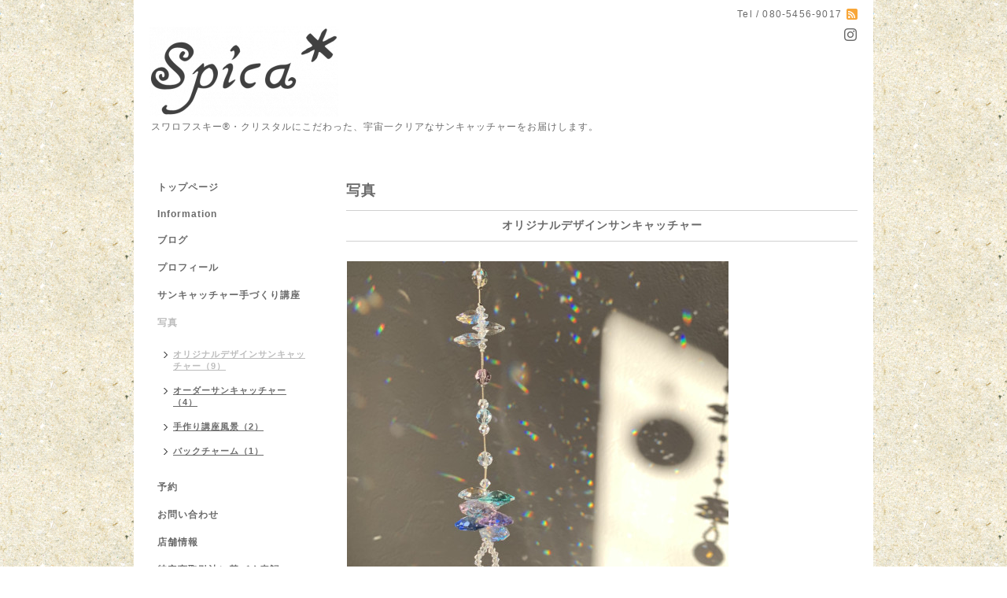

--- FILE ---
content_type: text/html; charset=utf-8
request_url: https://spica-kaori.com/photo/album/441173
body_size: 3255
content:
<!DOCTYPE html PUBLIC "-//W3C//DTD XHTML 1.0 Transitional//EN" "http://www.w3.org/TR/xhtml1/DTD/xhtml1-transitional.dtd">
<html xmlns="http://www.w3.org/1999/xhtml" xml:lang="ja" lang="ja">
<head>
<meta http-equiv="content-type" content="text/html; charset=utf-8" />
<title>写真 &gt; オリジナルデザインサンキャッチャー - 柏市 スワロフスキー®・キャッチャー専門店 Spica*</title>
<meta name="viewport" content="width=device-width, initial-scale=1, maximum-scale=1, user-scalable=yes" />
<meta name="keywords" content="柏市　スワロフスキー®　サンキャッチャー　スピカ　" />
<meta name="description" content="写真 &gt; オリジナルデザインサンキャッチャー | スワロフスキー®・クリスタルにこだわった、宇宙一クリアなサンキャッチャーをお届けします。" />
<meta property="og:title" content="柏市 スワロフスキー®・キャッチャー専門店 Spica*" />
<meta property="og:image" content="https://cdn.goope.jp/53986/170428184327wgt3.png" />
<meta property="og:site_name" content="柏市 スワロフスキー®・キャッチャー専門店 Spica*" />
<meta http-equiv="content-style-type" content="text/css" />
<meta http-equiv="content-script-type" content="text/javascript" />

<link rel="alternate" type="application/rss+xml" title="柏市 スワロフスキー®・キャッチャー専門店 Spica* / RSS" href="/feed.rss" />
<style type="text/css" media="all">@import "/style.css?349432-1590395203";</style>
<script type="text/javascript" src="/assets/jquery/jquery-1.9.1.min.js"></script>
<script type="text/javascript" src="/js/tooltip.js"></script>
<script type="text/javascript" src="/assets/responsiveslides/responsiveslides.min.js"></script>
<script type="text/javascript" src="/assets/colorbox/jquery.colorbox-min.js"></script>

<script>
  (function(i,s,o,g,r,a,m){i['GoogleAnalyticsObject']=r;i[r]=i[r]||function(){
  (i[r].q=i[r].q||[]).push(arguments)},i[r].l=1*new Date();a=s.createElement(o),
  m=s.getElementsByTagName(o)[0];a.async=1;a.src=g;m.parentNode.insertBefore(a,m)
  })(window,document,'script','https://www.google-analytics.com/analytics.js','ga');

  ga('create', 'UA-51656111-1', 'auto');
  ga('send', 'pageview');

</script>


    <script>
      $(document).ready(function(){
      $("#main").find(".thickbox").colorbox({rel:'thickbox',maxWidth: '98%'});
      });
    </script>

</head>

<body id="photo">
<div id="wrapper">
<div id="wrapper_inner">

<!-- ヘッダー部分ここから // -->
<div id="header">
<div id="header_inner">


    <div class="shop_title">
      <div class="shop_rss shop_rss_sp"><a href="/feed.rss"><img src="/img/icon/rss2.png" /></a></div>
      <div class="shop_tel shop_tel_sp">Tel&nbsp;/&nbsp;080-5456-9017</div>
      <div class="header_social_wrap">
        

             

        
        <a href="https://www.instagram.com/spicakaori/" target="_blank">
          <span class="icon-instagram"></span>
        </a>
                      
      </div>   
    </div> 


  <div class="site_title">
    <h1 class="site_logo"><a href="https://spica-kaori.com"><img src='//cdn.goope.jp/53986/170428184327wgt3_m.png' alt='柏市 スワロフスキー®・キャッチャー専門店 Spica*' /></a></h1>
    <div class="site_description site_description_smartphone">スワロフスキー®・クリスタルにこだわった、宇宙一クリアなサンキャッチャーをお届けします。</div>
  </div>


</div>
</div>
<!-- // ヘッダー部分ここまで -->


<div id="contents">
<div id="contents_inner">


  <!-- メイン部分ここから -->
  <div id="main">
  <div id="main_inner">

    


    


    
    <!----------------------------------------------

      ページ：フォト

    ---------------------------------------------->
    <h2 class="page_title">写真</h2>
    <div class="photo_area">

      

      
      <div class="album_title"><span>オリジナルデザインサンキャッチャー</span></div>
      <div class="autopagerize_page_element">
      
      <div class="photo">
        <div class="photo_date">
          
        </div>
        <div class="photo_title">
          
        </div>
        <div class="photo_image">
          <img src='//cdn.goope.jp/53986/220829022943-630ba6070b7b3_l.jpg' alt='8DB27B54-FEC3-47DC-9EC7-54163077A68B.jpeg'/>
        </div>
        <div class="photo_body wysiwyg">
          
        </div>
      </div>
      
      <div class="photo">
        <div class="photo_date">
          
        </div>
        <div class="photo_title">
          
        </div>
        <div class="photo_image">
          <img src='//cdn.goope.jp/53986/200411121632-5e913690dced8_l.jpg' alt='IMG_7780.jpeg'/>
        </div>
        <div class="photo_body wysiwyg">
          
        </div>
      </div>
      
      <div class="photo">
        <div class="photo_date">
          
        </div>
        <div class="photo_title">
          
        </div>
        <div class="photo_image">
          <img src='//cdn.goope.jp/53986/180512065216-5af61090588db_l.jpg' alt='78B6D519-D594-4462-B42B-79FC90CFAA89.jpeg'/>
        </div>
        <div class="photo_body wysiwyg">
          
        </div>
      </div>
      
      <div class="photo">
        <div class="photo_date">
          
        </div>
        <div class="photo_title">
          
        </div>
        <div class="photo_image">
          <img src='//cdn.goope.jp/53986/180321211755-5ab24d7300cd0_l.jpg' alt='IMG_4547.JPG'/>
        </div>
        <div class="photo_body wysiwyg">
          
        </div>
      </div>
      
      <div class="photo">
        <div class="photo_date">
          
        </div>
        <div class="photo_title">
          
        </div>
        <div class="photo_image">
          <img src='//cdn.goope.jp/53986/180321210420-5ab24a4480bd3_l.jpg' alt='IMG_6788.JPG'/>
        </div>
        <div class="photo_body wysiwyg">
          <p><img src="https://scontent.cdninstagram.com/vp/8e5f53374775e7a000aa37f7cdcd0f46/5B45C396/t51.2885-15/e35/p320x320/28428840_189291641677702_1092463045277384704_n.jpg" alt="Instagram-image" /></p>
        </div>
      </div>
      
      </div>
      

    </div>
    


    


    


    


    


    

    

    


    
      <div class="autopagerize_insert_before"></div>
      <div class="pager">
         <a href="/photo/album/441173" class='chk'>1</a> <a href="/photo/album/441173/page/2">2</a> <a href="/photo/album/441173/page/2" class='next' rel='next'>&#187;</a>
      </div>
    


  </div>
  </div>
  <!-- // メイン部分ここまで -->

</div>
</div>
<!-- // contents -->


<!-- ナビゲーション部分ここから // -->
<div id="navi">
<div id="navi_inner">
  <ul>
    
    <li><a href="/"  class="navi_top">トップページ</a></li>
    
    <li><a href="/info"  class="navi_info">Information</a></li>
    
    <li><a href="http://blog.spica-kaori.com/" target="_blank" class="navi_links links_27166">ブログ</a></li>
    
    <li><a href="/free/profile"  class="navi_free free_124598">プロフィール</a></li>
    
    <li><a href="/menu"  class="navi_menu">サンキャッチャー手づくり講座</a></li>
    
    <li><a href="/photo"  class="navi_photo active">写真</a><ul class="sub_navi">
<li><a href='/photo/album/441173' class='active'>オリジナルデザインサンキャッチャー（9）</a></li>
<li><a href='/photo/album/525233'>オーダーサンキャッチャー（4）</a></li>
<li><a href='/photo/album/442230'>手作り講座風景（2）</a></li>
<li><a href='/photo/album/442231'>バックチャーム（1）</a></li>
</ul>
</li>
    
    <li><a href="/reservation"  class="navi_reservation">予約</a></li>
    
    <li><a href="/contact"  class="navi_contact">お問い合わせ</a></li>
    
    <li><a href="/about"  class="navi_about">店舗情報</a></li>
    
    <li><a href="/free/terms"  class="navi_free free_124606">特定商取引法に基づく表記</a></li>
    
    <li><a href="/free/policy"  class="navi_free free_124607">プライバシーポリシー</a></li>
    
    <li><a href="/reservation/event/"  class="navi_event_reservation">イベント予約</a></li>
    
  </ul>
  <br class="clear" />
</div>
<!-- ナビゲーションパーツここから // -->
<div id="social_widgets">
<div  id="widget_facebook_like" class="social_widget">
<div style="text-align:left;padding-bottom:10px;">
<iframe src="//www.facebook.com/plugins/like.php?href=https%3A%2F%2Fspica-kaori.com&amp;width&amp;layout=button_count&amp;action=like&amp;show_faces=false&amp;share=true&amp;height=21&amp;appId=837439917751931" scrolling="no" frameborder="0" style="border:none; overflow:hidden; height:21px;" allowTransparency="true"></iframe>
</div>
</div>

</div>

<!-- // ナビゲーションパーツここまで -->
</div>
<!-- // ナビゲーション部分ここまで -->


<!-- サイドバー部分ここから // -->
<div id="sidebar">
<div id="sidebar_inner">

  <div class="today_area today_area_smartphone">
    <div class="today_title">2025.12.23 Tuesday</div>
    
  </div>


  <div class="counter_area counter_area_smartphone">
    <div class="counter_title">カウンター</div>
    <div class="counter_today">
      Today&nbsp;:&nbsp;<span class="num">13</span>
    </div>
    <div class="counter_yesterday">
      Yesterday&nbsp;:&nbsp;<span class="num">66</span>
    </div>
    <div class="counter_total">
      Total&nbsp;:&nbsp;<span class="num">240660</span>
    </div>
  </div>


  <div class="qr_area qr_area_smartphone">
    <div class="qr_title">携帯サイト</div>
    <div class="qr_img"><img src="//r.goope.jp/qr/spica-kaori"width="100" height="100" /></div>
  </div>

</div>
</div>
<!-- // サイドバー部分ここまで -->


<!-- フッター部分ここから // -->
<div id="footer">
<div id="footer_inner">

 <div class="shop_title_footer clearfix">
      <div class="shop_info_footer">
        <div class="shop_rss_footer shop_rss"><a href="/feed.rss"><img src="/img/icon/rss2.png" /></a></div>
        <div class="shop_name_footer">柏市 サンキャッチャーアトリエ　Spica*&nbsp; </div>
      </div>
      <div class="shop_tel_footer">080-5456-9017</div>
  </div>

  <div class="copy_powered">

  <div class="copyright copyright_smartphone">&copy;2025 <a href="https://spica-kaori.com">柏市 サンキャッチャーアトリエ　Spica*</a>. All Rights Reserved.</div>

  <div class="powered powered_smartphone">Powered by <a href="https://goope.jp/">グーペ</a> / <a href="https://admin.goope.jp/">Admin</a></div>

  </div>

  <br class="clear" />

</div>
</div>
<!-- // フッター部分ここまで -->

</div>
</div>

</body>
</html>


--- FILE ---
content_type: text/plain
request_url: https://www.google-analytics.com/j/collect?v=1&_v=j102&a=1374971765&t=pageview&_s=1&dl=https%3A%2F%2Fspica-kaori.com%2Fphoto%2Falbum%2F441173&ul=en-us%40posix&dt=%E5%86%99%E7%9C%9F%20%3E%20%E3%82%AA%E3%83%AA%E3%82%B8%E3%83%8A%E3%83%AB%E3%83%87%E3%82%B6%E3%82%A4%E3%83%B3%E3%82%B5%E3%83%B3%E3%82%AD%E3%83%A3%E3%83%83%E3%83%81%E3%83%A3%E3%83%BC%20-%20%E6%9F%8F%E5%B8%82%20%E3%82%B9%E3%83%AF%E3%83%AD%E3%83%95%E3%82%B9%E3%82%AD%E3%83%BC%C2%AE%E3%83%BB%E3%82%AD%E3%83%A3%E3%83%83%E3%83%81%E3%83%A3%E3%83%BC%E5%B0%82%E9%96%80%E5%BA%97%20Spica*&sr=1280x720&vp=1280x720&_u=IEBAAEABAAAAACAAI~&jid=76302430&gjid=1283675187&cid=437707156.1766438270&tid=UA-51656111-1&_gid=1900941141.1766438270&_r=1&_slc=1&z=1080833030
body_size: -451
content:
2,cG-M1DQK4530Z